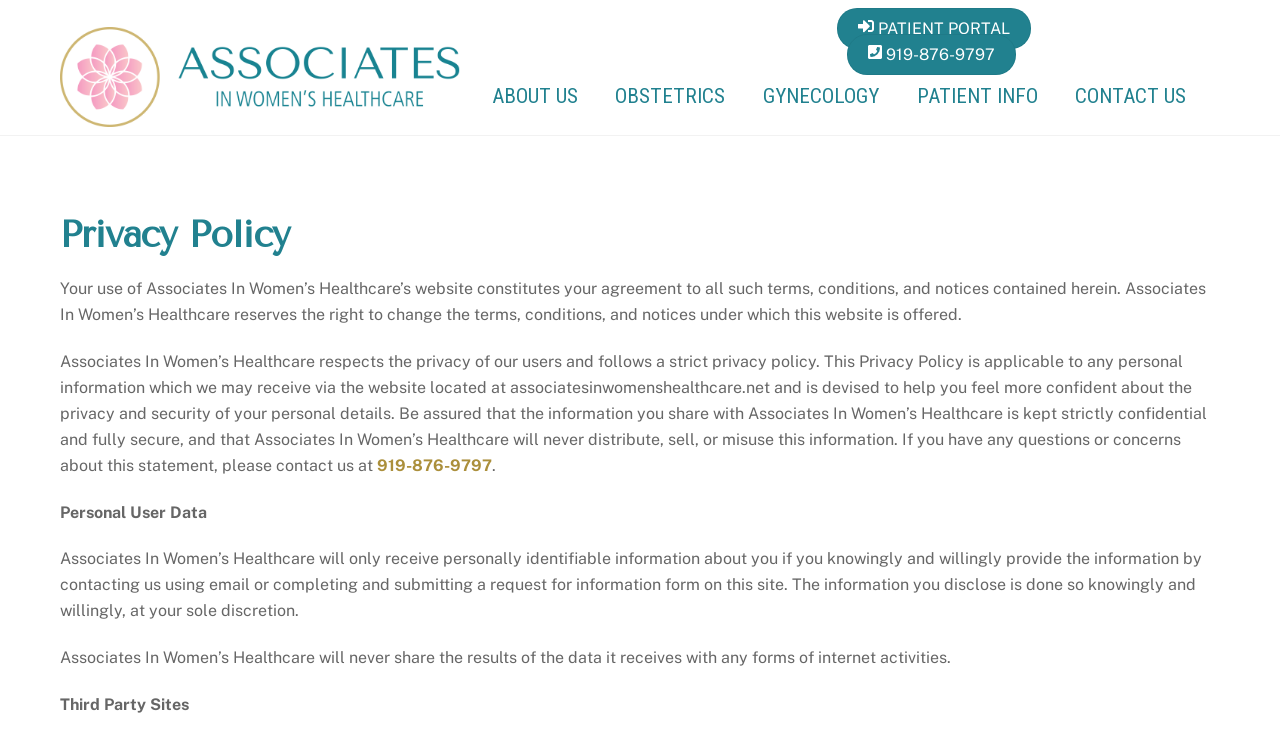

--- FILE ---
content_type: text/html; charset=UTF-8
request_url: https://www.associatesinwomenshealthcare.net/privacy-policy/
body_size: 15727
content:
<!DOCTYPE html>
<html lang="en-US">
<head>
        <meta charset="UTF-8">
        <meta name="viewport" content="width=device-width, initial-scale=1, minimum-scale=1">
        <style id="tb_inline_styles" data-no-optimize="1">.tb_animation_on{overflow-x:hidden}.themify_builder .wow{visibility:hidden;animation-fill-mode:both}[data-tf-animation]{will-change:transform,opacity,visibility}.themify_builder .tf_lax_done{transition-duration:.8s;transition-timing-function:cubic-bezier(.165,.84,.44,1)}[data-sticky-active].tb_sticky_scroll_active{z-index:1}[data-sticky-active].tb_sticky_scroll_active .hide-on-stick{display:none}@media(min-width:1281px){.hide-desktop{width:0!important;height:0!important;padding:0!important;visibility:hidden!important;margin:0!important;display:table-column!important;background:0!important;content-visibility:hidden;overflow:hidden!important}}@media(min-width:769px) and (max-width:1280px){.hide-tablet_landscape{width:0!important;height:0!important;padding:0!important;visibility:hidden!important;margin:0!important;display:table-column!important;background:0!important;content-visibility:hidden;overflow:hidden!important}}@media(min-width:681px) and (max-width:768px){.hide-tablet{width:0!important;height:0!important;padding:0!important;visibility:hidden!important;margin:0!important;display:table-column!important;background:0!important;content-visibility:hidden;overflow:hidden!important}}@media(max-width:680px){.hide-mobile{width:0!important;height:0!important;padding:0!important;visibility:hidden!important;margin:0!important;display:table-column!important;background:0!important;content-visibility:hidden;overflow:hidden!important}}@media(max-width:768px){div.module-gallery-grid{--galn:var(--galt)}}@media(max-width:680px){
                .themify_map.tf_map_loaded{width:100%!important}
                .ui.builder_button,.ui.nav li a{padding:.525em 1.15em}
                .fullheight>.row_inner:not(.tb_col_count_1){min-height:0}
                div.module-gallery-grid{--galn:var(--galm);gap:8px}
            }</style><noscript><style>.themify_builder .wow,.wow .tf_lazy{visibility:visible!important}</style></noscript>            <style id="tf_lazy_style" data-no-optimize="1">
                .tf_svg_lazy{
                    content-visibility:auto;
                    background-size:100% 25%!important;
                    background-repeat:no-repeat!important;
                    background-position:0 0, 0 33.4%,0 66.6%,0 100%!important;
                    transition:filter .3s linear!important;
                    filter:blur(25px)!important;                    transform:translateZ(0)
                }
                .tf_svg_lazy_loaded{
                    filter:blur(0)!important
                }
                [data-lazy]:is(.module,.module_row:not(.tb_first)),.module[data-lazy] .ui,.module_row[data-lazy]:not(.tb_first):is(>.row_inner,.module_column[data-lazy],.module_subrow[data-lazy]){
                    background-image:none!important
                }
            </style>
            <noscript>
                <style>
                    .tf_svg_lazy{
                        display:none!important
                    }
                </style>
            </noscript>
                    <style id="tf_lazy_common" data-no-optimize="1">
                        img{
                max-width:100%;
                height:auto
            }
                                    :where(.tf_in_flx,.tf_flx){display:inline-flex;flex-wrap:wrap;place-items:center}
            .tf_fa,:is(em,i) tf-lottie{display:inline-block;vertical-align:middle}:is(em,i) tf-lottie{width:1.5em;height:1.5em}.tf_fa{width:1em;height:1em;stroke-width:0;stroke:currentColor;overflow:visible;fill:currentColor;pointer-events:none;text-rendering:optimizeSpeed;buffered-rendering:static}#tf_svg symbol{overflow:visible}:where(.tf_lazy){position:relative;visibility:visible;display:block;opacity:.3}.wow .tf_lazy:not(.tf_swiper-slide){visibility:hidden;opacity:1}div.tf_audio_lazy audio{visibility:hidden;height:0;display:inline}.mejs-container{visibility:visible}.tf_iframe_lazy{transition:opacity .3s ease-in-out;min-height:10px}:where(.tf_flx),.tf_swiper-wrapper{display:flex}.tf_swiper-slide{flex-shrink:0;opacity:0;width:100%;height:100%}.tf_swiper-wrapper>br,.tf_lazy.tf_swiper-wrapper .tf_lazy:after,.tf_lazy.tf_swiper-wrapper .tf_lazy:before{display:none}.tf_lazy:after,.tf_lazy:before{content:'';display:inline-block;position:absolute;width:10px!important;height:10px!important;margin:0 3px;top:50%!important;inset-inline:auto 50%!important;border-radius:100%;background-color:currentColor;visibility:visible;animation:tf-hrz-loader infinite .75s cubic-bezier(.2,.68,.18,1.08)}.tf_lazy:after{width:6px!important;height:6px!important;inset-inline:50% auto!important;margin-top:3px;animation-delay:-.4s}@keyframes tf-hrz-loader{0%,100%{transform:scale(1);opacity:1}50%{transform:scale(.1);opacity:.6}}.tf_lazy_lightbox{position:fixed;background:rgba(11,11,11,.8);color:#ccc;top:0;left:0;display:flex;align-items:center;justify-content:center;z-index:999}.tf_lazy_lightbox .tf_lazy:after,.tf_lazy_lightbox .tf_lazy:before{background:#fff}.tf_vd_lazy,tf-lottie{display:flex;flex-wrap:wrap}tf-lottie{aspect-ratio:1.777}.tf_w.tf_vd_lazy video{width:100%;height:auto;position:static;object-fit:cover}
        </style>
        <link type="image/png" href="/wp-content/uploads/2019/11/icon.png" rel="apple-touch-icon" /><link type="image/png" href="/wp-content/uploads/2019/11/icon.png" rel="icon" /><meta name='robots' content='index, follow, max-image-preview:large, max-snippet:-1, max-video-preview:-1' />

	<!-- This site is optimized with the Yoast SEO plugin v26.8 - https://yoast.com/product/yoast-seo-wordpress/ -->
	<title>Privacy Policy - Associates in Women&#039;s Healthcare</title>
<link data-rocket-prefetch href="https://fonts.googleapis.com" rel="dns-prefetch">
<link data-rocket-prefetch href="https://www.google-analytics.com" rel="dns-prefetch">
<link data-rocket-prefetch href="https://www.googletagmanager.com" rel="dns-prefetch">
<link data-rocket-prefetch href="https://use.fontawesome.com" rel="dns-prefetch">
<link data-rocket-prefetch href="https://230972.tctm.co" rel="dns-prefetch">
<link data-rocket-prefetch href="https://acsbapp.com" rel="dns-prefetch">
<link data-rocket-preload as="style" href="https://fonts.googleapis.com/css?family=Roboto%20Condensed%3A400%2C700%7CTenor%20Sans&#038;display=swap" rel="preload">
<link href="https://fonts.googleapis.com/css?family=Roboto%20Condensed%3A400%2C700%7CTenor%20Sans&#038;display=swap" media="print" onload="this.media=&#039;all&#039;" rel="stylesheet">
<noscript data-wpr-hosted-gf-parameters=""><link rel="stylesheet" href="https://fonts.googleapis.com/css?family=Roboto%20Condensed%3A400%2C700%7CTenor%20Sans&#038;display=swap"></noscript><link rel="preload" data-rocket-preload as="image" href="https://www.associatesinwomenshealthcare.net/wp-content/uploads/2020/03/awh-logo-21818f.png" fetchpriority="high">
	<link rel="canonical" href="https://www.associatesinwomenshealthcare.net/privacy-policy/" />
	<meta property="og:locale" content="en_US" />
	<meta property="og:type" content="article" />
	<meta property="og:title" content="Privacy Policy - Associates in Women&#039;s Healthcare" />
	<meta property="og:description" content="Privacy Policy Your use of Associates In Women&#8217;s Healthcare’s website constitutes your agreement to all such terms, conditions, and notices contained herein. Associates In Women&#8217;s Healthcare reserves the right to change the terms, conditions, and notices under which this website is offered. Associates In Women&#8217;s Healthcare respects the privacy of our users and follows a..." />
	<meta property="og:url" content="https://www.associatesinwomenshealthcare.net/privacy-policy/" />
	<meta property="og:site_name" content="Associates in Women&#039;s Healthcare" />
	<meta property="article:modified_time" content="2020-03-17T16:15:45+00:00" />
	<meta name="twitter:card" content="summary_large_image" />
	<meta name="twitter:label1" content="Est. reading time" />
	<meta name="twitter:data1" content="2 minutes" />
	<script type="application/ld+json" class="yoast-schema-graph">{"@context":"https://schema.org","@graph":[{"@type":"WebPage","@id":"https://www.associatesinwomenshealthcare.net/privacy-policy/","url":"https://www.associatesinwomenshealthcare.net/privacy-policy/","name":"Privacy Policy - Associates in Women&#039;s Healthcare","isPartOf":{"@id":"https://www.associatesinwomenshealthcare.net/#website"},"datePublished":"2019-10-29T15:40:35+00:00","dateModified":"2020-03-17T16:15:45+00:00","breadcrumb":{"@id":"https://www.associatesinwomenshealthcare.net/privacy-policy/#breadcrumb"},"inLanguage":"en-US","potentialAction":[{"@type":"ReadAction","target":["https://www.associatesinwomenshealthcare.net/privacy-policy/"]}]},{"@type":"BreadcrumbList","@id":"https://www.associatesinwomenshealthcare.net/privacy-policy/#breadcrumb","itemListElement":[{"@type":"ListItem","position":1,"name":"Home","item":"https://www.associatesinwomenshealthcare.net/"},{"@type":"ListItem","position":2,"name":"Privacy Policy"}]},{"@type":"WebSite","@id":"https://www.associatesinwomenshealthcare.net/#website","url":"https://www.associatesinwomenshealthcare.net/","name":"Associates in Women&#039;s Healthcare","description":"","publisher":{"@id":"https://www.associatesinwomenshealthcare.net/#organization"},"potentialAction":[{"@type":"SearchAction","target":{"@type":"EntryPoint","urlTemplate":"https://www.associatesinwomenshealthcare.net/?s={search_term_string}"},"query-input":{"@type":"PropertyValueSpecification","valueRequired":true,"valueName":"search_term_string"}}],"inLanguage":"en-US"},{"@type":"Organization","@id":"https://www.associatesinwomenshealthcare.net/#organization","name":"Associates In Women's Healthcare","url":"https://www.associatesinwomenshealthcare.net/","logo":{"@type":"ImageObject","inLanguage":"en-US","@id":"https://www.associatesinwomenshealthcare.net/#/schema/logo/image/","url":"https://www.associatesinwomenshealthcare.net/wp-content/uploads/2020/03/awh-logo-21818f.png","contentUrl":"https://www.associatesinwomenshealthcare.net/wp-content/uploads/2020/03/awh-logo-21818f.png","width":530,"height":132,"caption":"Associates In Women's Healthcare"},"image":{"@id":"https://www.associatesinwomenshealthcare.net/#/schema/logo/image/"}}]}</script>
	<!-- / Yoast SEO plugin. -->


<link rel="alternate" type="application/rss+xml" title="Associates in Women&#039;s Healthcare &raquo; Feed" href="https://www.associatesinwomenshealthcare.net/feed/" />
<link rel="alternate" title="oEmbed (JSON)" type="application/json+oembed" href="https://www.associatesinwomenshealthcare.net/wp-json/oembed/1.0/embed?url=https%3A%2F%2Fwww.associatesinwomenshealthcare.net%2Fprivacy-policy%2F" />
<link rel="alternate" title="oEmbed (XML)" type="text/xml+oembed" href="https://www.associatesinwomenshealthcare.net/wp-json/oembed/1.0/embed?url=https%3A%2F%2Fwww.associatesinwomenshealthcare.net%2Fprivacy-policy%2F&#038;format=xml" />
<style id='wp-img-auto-sizes-contain-inline-css'>
img:is([sizes=auto i],[sizes^="auto," i]){contain-intrinsic-size:3000px 1500px}
/*# sourceURL=wp-img-auto-sizes-contain-inline-css */
</style>
<style id='wp-emoji-styles-inline-css'>

	img.wp-smiley, img.emoji {
		display: inline !important;
		border: none !important;
		box-shadow: none !important;
		height: 1em !important;
		width: 1em !important;
		margin: 0 0.07em !important;
		vertical-align: -0.1em !important;
		background: none !important;
		padding: 0 !important;
	}
/*# sourceURL=wp-emoji-styles-inline-css */
</style>
<link data-minify="1" rel="preload" href="https://www.associatesinwomenshealthcare.net/wp-content/cache/min/1/wp-content/plugins/announcer/public/css/style.css?ver=1760050356" as="style"><link data-minify="1" rel='stylesheet' id='announcer-css-css' href='https://www.associatesinwomenshealthcare.net/wp-content/cache/min/1/wp-content/plugins/announcer/public/css/style.css?ver=1760050356' media='all' />
<script src="https://www.associatesinwomenshealthcare.net/wp-includes/js/jquery/jquery.min.js?ver=3.7.1" id="jquery-core-js"></script>
<link rel="EditURI" type="application/rsd+xml" title="RSD" href="https://www.associatesinwomenshealthcare.net/xmlrpc.php?rsd" />
<link rel='shortlink' href='https://www.associatesinwomenshealthcare.net/?p=3' />

	<style>
	@keyframes themifyAnimatedBG{
		0%{background-color:#33baab}100%{background-color:#e33b9e}50%{background-color:#4961d7}33.3%{background-color:#2ea85c}25%{background-color:#2bb8ed}20%{background-color:#dd5135}
	}
	.module_row.animated-bg{
		animation:themifyAnimatedBG 30000ms infinite alternate
	}
	</style>
	<script data-minify="1" src="https://www.associatesinwomenshealthcare.net/wp-content/cache/min/1/ad84689ea0.js?ver=1760050356"></script>


<!-- Global site tag (gtag.js) - Google Analytics -->
<script async src="https://www.googletagmanager.com/gtag/js?id=G-7FBPT9E9LV"></script>
<script>
  window.dataLayer = window.dataLayer || [];
  function gtag(){dataLayer.push(arguments);}
  gtag('js', new Date());

  gtag('config', 'G-7FBPT9E9LV');
</script>

<!-- Global site tag (gtag.js) - Google Analytics -->
<script async src="https://www.googletagmanager.com/gtag/js?id=UA-160913903-1"></script>
<script>
  window.dataLayer = window.dataLayer || [];
  function gtag(){dataLayer.push(arguments);}
  gtag('js', new Date());

  
	gtag('config', 'UA-160913903-1', {'link_attribution': true});
</script>

<script async src="//230972.tctm.co/t.js"></script>

<link rel="prefetch" href="https://www.associatesinwomenshealthcare.net/wp-content/themes/themify-ultra/js/themify-script.js?ver=8.0.8" as="script" fetchpriority="low"><link rel="prefetch" href="https://www.associatesinwomenshealthcare.net/wp-content/themes/themify-ultra/themify/js/modules/themify-sidemenu.js?ver=8.2.0" as="script" fetchpriority="low"><link rel="preload" href="https://www.associatesinwomenshealthcare.net/wp-content/themes/themify-ultra/themify/themify-builder/js/themify-builder-script.js?ver=8.2.0" as="script" fetchpriority="low"><link rel="preload" href="https://www.associatesinwomenshealthcare.net/wp-content/uploads/2020/03/awh-logo-21818f.png" as="image"><link rel="prefetch" href="https://www.associatesinwomenshealthcare.net/wp-content/themes/themify-ultra/themify/themify-builder/js/modules/menu.js?ver=8.2.0" as="script" fetchpriority="low"><style id="tf_gf_fonts_style">@font-face{font-family:'Public Sans';font-style:italic;font-display:swap;src:url(https://fonts.gstatic.com/s/publicsans/v21/ijwTs572Xtc6ZYQws9YVwnNDTJPax9k0.woff2) format('woff2');unicode-range:U+0102-0103,U+0110-0111,U+0128-0129,U+0168-0169,U+01A0-01A1,U+01AF-01B0,U+0300-0301,U+0303-0304,U+0308-0309,U+0323,U+0329,U+1EA0-1EF9,U+20AB;}@font-face{font-family:'Public Sans';font-style:italic;font-display:swap;src:url(https://fonts.gstatic.com/s/publicsans/v21/ijwTs572Xtc6ZYQws9YVwnNDTJLax9k0.woff2) format('woff2');unicode-range:U+0100-02BA,U+02BD-02C5,U+02C7-02CC,U+02CE-02D7,U+02DD-02FF,U+0304,U+0308,U+0329,U+1D00-1DBF,U+1E00-1E9F,U+1EF2-1EFF,U+2020,U+20A0-20AB,U+20AD-20C0,U+2113,U+2C60-2C7F,U+A720-A7FF;}@font-face{font-family:'Public Sans';font-style:italic;font-display:swap;src:url(https://fonts.gstatic.com/s/publicsans/v21/ijwTs572Xtc6ZYQws9YVwnNDTJzaxw.woff2) format('woff2');unicode-range:U+0000-00FF,U+0131,U+0152-0153,U+02BB-02BC,U+02C6,U+02DA,U+02DC,U+0304,U+0308,U+0329,U+2000-206F,U+20AC,U+2122,U+2191,U+2193,U+2212,U+2215,U+FEFF,U+FFFD;}@font-face{font-family:'Public Sans';font-style:italic;font-weight:600;font-display:swap;src:url(https://fonts.gstatic.com/s/publicsans/v21/ijwTs572Xtc6ZYQws9YVwnNDTJPax9k0.woff2) format('woff2');unicode-range:U+0102-0103,U+0110-0111,U+0128-0129,U+0168-0169,U+01A0-01A1,U+01AF-01B0,U+0300-0301,U+0303-0304,U+0308-0309,U+0323,U+0329,U+1EA0-1EF9,U+20AB;}@font-face{font-family:'Public Sans';font-style:italic;font-weight:600;font-display:swap;src:url(https://fonts.gstatic.com/s/publicsans/v21/ijwTs572Xtc6ZYQws9YVwnNDTJLax9k0.woff2) format('woff2');unicode-range:U+0100-02BA,U+02BD-02C5,U+02C7-02CC,U+02CE-02D7,U+02DD-02FF,U+0304,U+0308,U+0329,U+1D00-1DBF,U+1E00-1E9F,U+1EF2-1EFF,U+2020,U+20A0-20AB,U+20AD-20C0,U+2113,U+2C60-2C7F,U+A720-A7FF;}@font-face{font-family:'Public Sans';font-style:italic;font-weight:600;font-display:swap;src:url(https://fonts.gstatic.com/s/publicsans/v21/ijwTs572Xtc6ZYQws9YVwnNDTJzaxw.woff2) format('woff2');unicode-range:U+0000-00FF,U+0131,U+0152-0153,U+02BB-02BC,U+02C6,U+02DA,U+02DC,U+0304,U+0308,U+0329,U+2000-206F,U+20AC,U+2122,U+2191,U+2193,U+2212,U+2215,U+FEFF,U+FFFD;}@font-face{font-family:'Public Sans';font-style:italic;font-weight:700;font-display:swap;src:url(https://fonts.gstatic.com/s/publicsans/v21/ijwTs572Xtc6ZYQws9YVwnNDTJPax9k0.woff2) format('woff2');unicode-range:U+0102-0103,U+0110-0111,U+0128-0129,U+0168-0169,U+01A0-01A1,U+01AF-01B0,U+0300-0301,U+0303-0304,U+0308-0309,U+0323,U+0329,U+1EA0-1EF9,U+20AB;}@font-face{font-family:'Public Sans';font-style:italic;font-weight:700;font-display:swap;src:url(https://fonts.gstatic.com/s/publicsans/v21/ijwTs572Xtc6ZYQws9YVwnNDTJLax9k0.woff2) format('woff2');unicode-range:U+0100-02BA,U+02BD-02C5,U+02C7-02CC,U+02CE-02D7,U+02DD-02FF,U+0304,U+0308,U+0329,U+1D00-1DBF,U+1E00-1E9F,U+1EF2-1EFF,U+2020,U+20A0-20AB,U+20AD-20C0,U+2113,U+2C60-2C7F,U+A720-A7FF;}@font-face{font-family:'Public Sans';font-style:italic;font-weight:700;font-display:swap;src:url(https://fonts.gstatic.com/s/publicsans/v21/ijwTs572Xtc6ZYQws9YVwnNDTJzaxw.woff2) format('woff2');unicode-range:U+0000-00FF,U+0131,U+0152-0153,U+02BB-02BC,U+02C6,U+02DA,U+02DC,U+0304,U+0308,U+0329,U+2000-206F,U+20AC,U+2122,U+2191,U+2193,U+2212,U+2215,U+FEFF,U+FFFD;}@font-face{font-family:'Public Sans';font-display:swap;src:url(https://fonts.gstatic.com/s/publicsans/v21/ijwRs572Xtc6ZYQws9YVwnNJfJ7Cww.woff2) format('woff2');unicode-range:U+0102-0103,U+0110-0111,U+0128-0129,U+0168-0169,U+01A0-01A1,U+01AF-01B0,U+0300-0301,U+0303-0304,U+0308-0309,U+0323,U+0329,U+1EA0-1EF9,U+20AB;}@font-face{font-family:'Public Sans';font-display:swap;src:url(https://fonts.gstatic.com/s/publicsans/v21/ijwRs572Xtc6ZYQws9YVwnNIfJ7Cww.woff2) format('woff2');unicode-range:U+0100-02BA,U+02BD-02C5,U+02C7-02CC,U+02CE-02D7,U+02DD-02FF,U+0304,U+0308,U+0329,U+1D00-1DBF,U+1E00-1E9F,U+1EF2-1EFF,U+2020,U+20A0-20AB,U+20AD-20C0,U+2113,U+2C60-2C7F,U+A720-A7FF;}@font-face{font-family:'Public Sans';font-display:swap;src:url(https://fonts.gstatic.com/s/publicsans/v21/ijwRs572Xtc6ZYQws9YVwnNGfJ4.woff2) format('woff2');unicode-range:U+0000-00FF,U+0131,U+0152-0153,U+02BB-02BC,U+02C6,U+02DA,U+02DC,U+0304,U+0308,U+0329,U+2000-206F,U+20AC,U+2122,U+2191,U+2193,U+2212,U+2215,U+FEFF,U+FFFD;}@font-face{font-family:'Public Sans';font-weight:600;font-display:swap;src:url(https://fonts.gstatic.com/s/publicsans/v21/ijwRs572Xtc6ZYQws9YVwnNJfJ7Cww.woff2) format('woff2');unicode-range:U+0102-0103,U+0110-0111,U+0128-0129,U+0168-0169,U+01A0-01A1,U+01AF-01B0,U+0300-0301,U+0303-0304,U+0308-0309,U+0323,U+0329,U+1EA0-1EF9,U+20AB;}@font-face{font-family:'Public Sans';font-weight:600;font-display:swap;src:url(https://fonts.gstatic.com/s/publicsans/v21/ijwRs572Xtc6ZYQws9YVwnNIfJ7Cww.woff2) format('woff2');unicode-range:U+0100-02BA,U+02BD-02C5,U+02C7-02CC,U+02CE-02D7,U+02DD-02FF,U+0304,U+0308,U+0329,U+1D00-1DBF,U+1E00-1E9F,U+1EF2-1EFF,U+2020,U+20A0-20AB,U+20AD-20C0,U+2113,U+2C60-2C7F,U+A720-A7FF;}@font-face{font-family:'Public Sans';font-weight:600;font-display:swap;src:url(https://fonts.gstatic.com/s/publicsans/v21/ijwRs572Xtc6ZYQws9YVwnNGfJ4.woff2) format('woff2');unicode-range:U+0000-00FF,U+0131,U+0152-0153,U+02BB-02BC,U+02C6,U+02DA,U+02DC,U+0304,U+0308,U+0329,U+2000-206F,U+20AC,U+2122,U+2191,U+2193,U+2212,U+2215,U+FEFF,U+FFFD;}@font-face{font-family:'Public Sans';font-weight:700;font-display:swap;src:url(https://fonts.gstatic.com/s/publicsans/v21/ijwRs572Xtc6ZYQws9YVwnNJfJ7Cww.woff2) format('woff2');unicode-range:U+0102-0103,U+0110-0111,U+0128-0129,U+0168-0169,U+01A0-01A1,U+01AF-01B0,U+0300-0301,U+0303-0304,U+0308-0309,U+0323,U+0329,U+1EA0-1EF9,U+20AB;}@font-face{font-family:'Public Sans';font-weight:700;font-display:swap;src:url(https://fonts.gstatic.com/s/publicsans/v21/ijwRs572Xtc6ZYQws9YVwnNIfJ7Cww.woff2) format('woff2');unicode-range:U+0100-02BA,U+02BD-02C5,U+02C7-02CC,U+02CE-02D7,U+02DD-02FF,U+0304,U+0308,U+0329,U+1D00-1DBF,U+1E00-1E9F,U+1EF2-1EFF,U+2020,U+20A0-20AB,U+20AD-20C0,U+2113,U+2C60-2C7F,U+A720-A7FF;}@font-face{font-family:'Public Sans';font-weight:700;font-display:swap;src:url(https://fonts.gstatic.com/s/publicsans/v21/ijwRs572Xtc6ZYQws9YVwnNGfJ4.woff2) format('woff2');unicode-range:U+0000-00FF,U+0131,U+0152-0153,U+02BB-02BC,U+02C6,U+02DA,U+02DC,U+0304,U+0308,U+0329,U+2000-206F,U+20AC,U+2122,U+2191,U+2193,U+2212,U+2215,U+FEFF,U+FFFD;}</style><link data-minify="1" rel="preload" fetchpriority="high" href="https://www.associatesinwomenshealthcare.net/wp-content/cache/min/1/wp-content/uploads/themify-concate/2856091550/themify-1477349294.css?ver=1766142272" as="style"><link data-minify="1" fetchpriority="high" id="themify_concate-css" rel="stylesheet" href="https://www.associatesinwomenshealthcare.net/wp-content/cache/min/1/wp-content/uploads/themify-concate/2856091550/themify-1477349294.css?ver=1766142272"><link rel="dns-prefetch" href="https://fonts.gstatic.com"><link rel="preconnect" href="https://www.google-analytics.com">		<style id="wp-custom-css">
			footer .footer-text-inner { display: none !important; }		</style>
		<meta name="generator" content="WP Rocket 3.20.3" data-wpr-features="wpr_minify_js wpr_preconnect_external_domains wpr_oci wpr_minify_css wpr_preload_links wpr_desktop" /></head>
<body class="privacy-policy wp-singular page-template-default page page-id-3 wp-theme-themify-ultra wp-child-theme-awhtheme skin-default sidebar-none default_width no-home tb_animation_on ready-view header-horizontal no-fixed-header footer-block tagline-off search-off sidemenu-active">
<a class="screen-reader-text skip-to-content" href="#content">Skip to content</a><script> (function(){ var s = document.createElement('script'); var h = document.querySelector('head') || document.body; s.src = 'https://acsbapp.com/apps/app/dist/js/app.js'; s.async = true; s.onload = function(){ acsbJS.init(); }; h.appendChild(s); })(); </script> <svg id="tf_svg" style="display:none"><defs><symbol id="tf-fas-sign-in-alt" viewBox="0 0 32 32"><path d="M26 28h-5.25q-.75 0-.75-.75v-2.5q0-.75.75-.75H26q.81 0 1.4-.6T28 22V10q0-.81-.6-1.4T26 8h-5.25Q20 8 20 7.25v-2.5q0-.75.75-.75H26q2.5 0 4.25 1.75T32 10v12q0 2.5-1.75 4.25T26 28zm-2.94-12.56q.44.44.44 1.06t-.44 1.06l-10.5 10.5q-.69.7-1.62.32T10 27v-6H1.5q-.63 0-1.06-.44T0 19.5v-6q0-.62.44-1.06T1.5 12H10V6q0-1 .94-1.38t1.62.32z"/></symbol><symbol id="tf-fas-phone-square" viewBox="0 0 28 32"><path d="M25 2q1.25 0 2.13.88T28 5v22q0 1.25-.88 2.13T25 30H3q-1.25 0-2.13-.88T0 27V5q0-1.25.88-2.13T3 2h22zM5.87 26q7.5 0 12.82-5.31T24 7.87q0-.75-.75-.93L19.2 6H19q-.63 0-.88.56l-1.87 4.38q-.06.18-.06.37 0 .44.37.75L18.88 14q-2.2 4.69-6.88 6.87l-1.94-2.3q-.31-.38-.75-.38-.19 0-.37.06l-4.38 1.87Q4 20.37 4 21v.19l.94 4.06q.18.75.93.75z"/></symbol><symbol id="tf-fas-map-marker-alt" viewBox="0 0 24 32"><path d="M10.75 31.38q-1.5-2.2-3.4-4.94t-2.73-3.88-1.87-2.78-1.4-2.34-.76-1.75-.5-1.85T0 12q0-5 3.5-8.5T12 0t8.5 3.5T24 12q0 1.06-.1 1.84t-.5 1.85-.74 1.75-1.41 2.34-1.88 2.78-2.71 3.88-3.41 4.93Q12.81 32 12 32t-1.25-.63zM12 17q2.06 0 3.53-1.47T17 12t-1.47-3.53T12 7 8.47 8.47 7 12t1.47 3.53T12 17z"/></symbol><symbol id="tf-fab-instagram" viewBox="0 0 32 32"><path d="M14 8.81q3 0 5.1 2.1t2.09 5.1-2.1 5.08T14 23.2t-5.1-2.1T6.82 16t2.1-5.1T14 8.82zm0 11.88q1.94 0 3.31-1.38T18.7 16t-1.38-3.31T14 11.3t-3.31 1.38T9.3 16t1.38 3.31T14 20.7zM23.13 8.5q0 .69-.47 1.19t-1.16.5-1.19-.5-.5-1.19.5-1.16 1.19-.46 1.16.46.46 1.16zm4.8 1.75Q28 11.94 28 16t-.06 5.75q-.19 3.81-2.28 5.9t-5.9 2.23Q18.05 30 14 30t-5.75-.13q-3.81-.18-5.87-2.25-.82-.75-1.32-1.75t-.72-1.93-.21-2.2Q0 20.07 0 16t.13-5.81Q.3 6.44 2.38 4.37q2.06-2.12 5.87-2.31Q9.94 2 14 2t5.75.06q3.81.19 5.9 2.28t2.29 5.9zm-3 14q.2-.5.32-1.28t.19-1.88.06-1.78V12.7l-.06-1.78-.19-1.88-.31-1.28q-.75-1.94-2.69-2.69-.5-.18-1.28-.31t-1.88-.19-1.75-.06H10.7l-1.78.06-1.88.19-1.28.31q-1.94.75-2.69 2.7-.18.5-.31 1.27t-.19 1.88-.06 1.75v6l.03 1.53.1 1.6.18 1.34.25 1.12q.82 1.94 2.69 2.69.5.19 1.28.31t1.88.19 1.75.06h6.65l1.78-.06 1.88-.19 1.28-.31q1.94-.81 2.69-2.69z"/></symbol><symbol id="tf-fab-facebook-square" viewBox="0 0 32 32"><path d="M28 5v22q0 1.25-.88 2.13T25 30h-5.31V18.94h3.75l.56-4.25h-4.31v-2.7q0-.68.12-1.08t.63-.7 1.31-.27H24V6.19q-1.31-.2-3.25-.2-2.5 0-3.97 1.48t-1.47 4.1v3.12H11.5v4.25h3.81V30H3q-1.25 0-2.13-.88T0 27V5q0-1.25.87-2.13T3 2h22q1.25 0 2.12.87T28 5z"/></symbol><style id="tf_fonts_style">.tf_fa.tf-fas-phone-square{width:0.875em}.tf_fa.tf-fas-map-marker-alt{width:0.75em}</style></defs></svg><script> </script><div id="pagewrap" class="tf_box hfeed site">

					<div id="headerwrap"  class=' tf_box tf_w'>

			
										                        						
                            <div class="header-icons tf_hide">
                             <a href="https://goo.gl/maps/qYq2aS1AGYEFhC7z9" target="new"><em class="fa fa-map-marker" aria-hidden="true"></em>  <a href="tel:9198769797"><em class="fa fa-phone-square" aria-hidden="true"></em> <a id="menu-icon" class="tf_inline_b tf_text_dec" href="#mobile-menu" aria-label="Menu"><span class="menu-icon-inner tf_inline_b tf_vmiddle tf_overflow"></span><span class="screen-reader-text">Menu</span></a>
				    
                            </div>
                        
			<header id="header" class="tf_box pagewidth clearfix" itemscope="itemscope" itemtype="https://schema.org/WPHeader">

	            <!-- hook content: themify_header_start --><div class="tb_layout_part_wrap tf_w">
<!--themify_builder_content-->
    <div  class="themify_builder_content themify_builder_content-150 themify_builder not_editable_builder" data-postid="150">
                        <div  data-lazy="1" class="module_row themify_builder_row auxnav tb_tvvi387 tb_first tf_w">
                        <div class="row_inner col_align_top tb_col_count_2 tf_box tf_rel">
                        <div  data-lazy="1" class="module_column tb-column col2-1 tb_u1r0388 first">
                            </div>
                    <div  data-lazy="1" class="module_column tb-column col2-1 tb_w94c388 last">
                    <!-- module buttons -->
<div  class="module module-buttons tb_u1xm724 buttons-horizontal solid  circle" data-lazy="1">
        <div class="module-buttons-item tf_in_flx">
                        <a href="https://7773-2.portal.athenahealth.com/" class="ui builder_button tf_in_flx light-green" target="_blank" rel="noopener">
                                    <em><svg  class="tf_fa tf-fas-sign-in-alt" aria-hidden="true"><use href="#tf-fas-sign-in-alt"></use></svg></em>                                        PATIENT PORTAL                                        </a>
                </div>
                    <div class="module-buttons-item tf_in_flx">
                        <a href="tel:9198769797" class="ui builder_button tf_in_flx light-green" >
                                    <em><svg  class="tf_fa tf-fas-phone-square" aria-hidden="true"><use href="#tf-fas-phone-square"></use></svg></em>                                        919-876-9797                                        </a>
                </div>
            </div>
<!-- /module buttons -->
        </div>
                        </div>
        </div>
            </div>
<!--/themify_builder_content-->
</div>
<!-- /hook content: themify_header_start -->
	            <div class="header-bar tf_box">
				    <div id="site-logo"><a href="https://www.associatesinwomenshealthcare.net" title="Associates in Women&#039;s Healthcare"><img  src="https://www.associatesinwomenshealthcare.net/wp-content/uploads/2020/03/awh-logo-21818f.png" alt="Associates in Women&#039;s Healthcare" class="site-logo-image" width="400" data-tf-not-load="1" fetchpriority="high"></a></div>				</div>
				<!-- /.header-bar -->

									<div id="mobile-menu" class="sidemenu sidemenu-off tf_scrollbar">
												
						<div class="navbar-wrapper clearfix">
                            																						<div class="social-widget tf_inline_b tf_vmiddle">
																	    								</div>
								<!-- /.social-widget -->
							
							
							<nav id="main-nav-wrap" itemscope="itemscope" itemtype="https://schema.org/SiteNavigationElement">
								<ul id="main-nav" class="main-nav tf_clearfix tf_box"><li  id="menu-item-647" class="menu-item-page-77 menu-item menu-item-type-post_type menu-item-object-page menu-item-has-children has-sub-menu menu-item-647" aria-haspopup="true"><a  href="https://www.associatesinwomenshealthcare.net/our-practice/">About Us<span class="child-arrow"></span></a> <ul class="sub-menu"><li  id="menu-item-131" class="menu-item-page-77 menu-item menu-item-type-post_type menu-item-object-page menu-item-131 menu-page-77-parent-647"><a  href="https://www.associatesinwomenshealthcare.net/our-practice/">Our Practice</a> </li>
<li  id="menu-item-2078" class="menu-item-page-2072 menu-item menu-item-type-post_type menu-item-object-page menu-item-2078 menu-page-2072-parent-647"><a  href="https://www.associatesinwomenshealthcare.net/kirsten-beeson-md/">Kirsten Beeson, MD</a> </li>
<li  id="menu-item-125" class="menu-item-page-79 menu-item menu-item-type-post_type menu-item-object-page menu-item-125 menu-page-79-parent-647"><a  href="https://www.associatesinwomenshealthcare.net/dr-cynamon-chawla/">Cynamon Chawla, MD</a> </li>
<li  id="menu-item-127" class="menu-item-page-86 menu-item menu-item-type-post_type menu-item-object-page menu-item-127 menu-page-86-parent-647"><a  href="https://www.associatesinwomenshealthcare.net/dr-kimberly-mcgill/">Kimberly McGill, MD</a> </li>
<li  id="menu-item-129" class="menu-item-page-90 menu-item menu-item-type-post_type menu-item-object-page menu-item-129 menu-page-90-parent-647"><a  href="https://www.associatesinwomenshealthcare.net/dr-mary-frances-moody/">Mary Frances Moody, MD</a> </li>
<li  id="menu-item-126" class="menu-item-page-92 menu-item menu-item-type-post_type menu-item-object-page menu-item-126 menu-page-92-parent-647"><a  href="https://www.associatesinwomenshealthcare.net/dr-jessica-son/">Jessica Son, MD</a> </li>
<li  id="menu-item-1943" class="menu-item-page-1936 menu-item menu-item-type-post_type menu-item-object-page menu-item-1943 menu-page-1936-parent-647"><a  href="https://www.associatesinwomenshealthcare.net/dr-nan-wang/">Nan Wang, MD</a> </li>
<li  id="menu-item-2576" class="menu-item-page-2541 menu-item menu-item-type-post_type menu-item-object-page menu-item-2576 menu-page-2541-parent-647"><a  href="https://www.associatesinwomenshealthcare.net/kelsey-applegath-md/">Kelsey Applegath, MD</a> </li>
<li  id="menu-item-123" class="menu-item-page-94 menu-item menu-item-type-post_type menu-item-object-page menu-item-123 menu-page-94-parent-647"><a  href="https://www.associatesinwomenshealthcare.net/advanced-care-team/">Advanced Care Team</a> </li>
<li  id="menu-item-1542" class="menu-item-page-1539 menu-item menu-item-type-post_type menu-item-object-page menu-item-1542 menu-page-1539-parent-647"><a  href="https://www.associatesinwomenshealthcare.net/about-us/ratings/">Our Reviews</a> </li>
</ul></li>
<li  id="menu-item-138" class="menu-item-page-102 menu-item menu-item-type-post_type menu-item-object-page menu-item-has-children has-sub-menu menu-item-138" aria-haspopup="true"><a  href="https://www.associatesinwomenshealthcare.net/obstetrics/">Obstetrics<span class="child-arrow"></span></a> <ul class="sub-menu"><li  id="menu-item-600" class="menu-item-page-102 menu-item menu-item-type-post_type menu-item-object-page menu-item-600 menu-page-102-parent-138"><a  href="https://www.associatesinwomenshealthcare.net/obstetrics/">OB</a> </li>
<li  id="menu-item-599" class="menu-item-page-571 menu-item menu-item-type-post_type menu-item-object-page menu-item-599 menu-page-571-parent-138"><a  href="https://www.associatesinwomenshealthcare.net/obstetrics/pregnancy-planning/">Pregnancy Planning</a> </li>
<li  id="menu-item-598" class="menu-item-page-573 menu-item menu-item-type-post_type menu-item-object-page menu-item-598 menu-page-573-parent-138"><a  href="https://www.associatesinwomenshealthcare.net/obstetrics/during-pregnancy/">During Pregnancy</a> </li>
<li  id="menu-item-597" class="menu-item-page-575 menu-item menu-item-type-post_type menu-item-object-page menu-item-597 menu-page-575-parent-138"><a  href="https://www.associatesinwomenshealthcare.net/obstetrics/postpartum/">Postpartum</a> </li>
<li  id="menu-item-1029" class="menu-item-page-100 menu-item menu-item-type-post_type menu-item-object-page menu-item-1029 menu-page-100-parent-138"><a  href="https://www.associatesinwomenshealthcare.net/gynecology/ultrasound/">3D/4D Ultrasound</a> </li>
<li  id="menu-item-596" class="menu-item-page-577 menu-item menu-item-type-post_type menu-item-object-page menu-item-596 menu-page-577-parent-138"><a  href="https://www.associatesinwomenshealthcare.net/obstetrics/pregnancy-faqs/">Pregnancy FAQs</a> </li>
</ul></li>
<li  id="menu-item-133" class="menu-item-page-96 menu-item menu-item-type-post_type menu-item-object-page menu-item-has-children has-sub-menu menu-item-133" aria-haspopup="true"><a  href="https://www.associatesinwomenshealthcare.net/gynecology/">Gynecology<span class="child-arrow"></span></a> <ul class="sub-menu"><li  id="menu-item-588" class="menu-item-page-580 menu-item menu-item-type-post_type menu-item-object-page menu-item-588 menu-page-580-parent-133"><a  href="https://www.associatesinwomenshealthcare.net/gynecology/wellness-contraceptive-management/">Wellness &#038; Contraceptive Management</a> </li>
<li  id="menu-item-595" class="menu-item-page-96 menu-item menu-item-type-post_type menu-item-object-page menu-item-595 menu-page-96-parent-133"><a  href="https://www.associatesinwomenshealthcare.net/gynecology/">GYN</a> </li>
<li  id="menu-item-139" class="menu-item-page-104 menu-item menu-item-type-post_type menu-item-object-page menu-item-139 menu-page-104-parent-133"><a  href="https://www.associatesinwomenshealthcare.net/gynecology/procedures-surgery/">Procedures &#038; Surgery</a> </li>
<li  id="menu-item-135" class="menu-item-page-98 menu-item menu-item-type-post_type menu-item-object-page menu-item-135 menu-page-98-parent-133"><a  href="https://www.associatesinwomenshealthcare.net/gynecology/3d-mammography/">3D Mammography</a> </li>
<li  id="menu-item-137" class="menu-item-page-100 menu-item menu-item-type-post_type menu-item-object-page menu-item-137 menu-page-100-parent-133"><a  href="https://www.associatesinwomenshealthcare.net/gynecology/ultrasound/">3D/4D Ultrasound</a> </li>
</ul></li>
<li  id="menu-item-752" class="menu-item-page-585 menu-item menu-item-type-post_type menu-item-object-page menu-item-has-children has-sub-menu menu-item-752" aria-haspopup="true"><a  href="https://www.associatesinwomenshealthcare.net/patient-information/">Patient Info<span class="child-arrow"></span></a> <ul class="sub-menu"><li  id="menu-item-589" class="menu-item-page-585 menu-item menu-item-type-post_type menu-item-object-page menu-item-589 menu-page-585-parent-752"><a  href="https://www.associatesinwomenshealthcare.net/patient-information/">Patient Information</a> </li>
<li  id="menu-item-145" class="menu-item-page-108 menu-item menu-item-type-post_type menu-item-object-page menu-item-145 menu-page-108-parent-752"><a  href="https://www.associatesinwomenshealthcare.net/for-new-patients/">For New Patients</a> </li>
<li  id="menu-item-144" class="menu-item-page-112 menu-item menu-item-type-post_type menu-item-object-page menu-item-144 menu-page-112-parent-752"><a  href="https://www.associatesinwomenshealthcare.net/patient-information/faq/">FAQ</a> </li>
<li  id="menu-item-143" class="menu-item-page-116 menu-item menu-item-type-post_type menu-item-object-page menu-item-143 menu-page-116-parent-752"><a  href="https://www.associatesinwomenshealthcare.net/blog/">Blog</a> </li>
<li  id="menu-item-798" class="menu-item-custom-798 menu-item menu-item-type-custom menu-item-object-custom menu-item-798 menu-custom-798-parent-752"><a  target="_blank" rel="noopener" href="/wp-content/uploads/2024/02/Notice-of-Privacy-Practices-Document-CCOM-019.01a02-.pdf">Patient Privacy</a> </li>
</ul></li>
<li  id="menu-item-149" class="menu-item-page-120 menu-item menu-item-type-post_type menu-item-object-page menu-item-149"><a  href="https://www.associatesinwomenshealthcare.net/contact-us/">Contact Us</a> </li>
</ul>							</nav>
							<!-- /#main-nav-wrap -->
                                                    </div>
						
							<a id="menu-icon-close" aria-label="Close menu" class="tf_close tf_hide" href="#"><span class="screen-reader-text">Close Menu</span></a>

																	</div><!-- #mobile-menu -->
                     					<!-- /#mobile-menu -->
				
				
				
			</header>
			<!-- /#header -->
				        
		</div>
		<!-- /#headerwrap -->
	
	<div id="body" class="tf_box tf_clear tf_mw clearfix">
		
	<!-- layout-container -->
<div id="layout" class="pagewidth tf_box tf_clearfix">
        <!-- content -->
    <main id="content" class="tf_box tf_clearfix">
	                <div id="page-3" class="type-page">
                            <div class="page-content entry-content">
            <!--themify_builder_content-->
<div id="themify_builder_content-3" data-postid="3" class="themify_builder_content themify_builder_content-3 themify_builder tf_clear">
                    <div  data-lazy="1" class="module_row themify_builder_row tb_6kn9241 tf_w">
                        <div class="row_inner col_align_top tb_col_count_1 tf_box tf_rel">
                        <div  data-lazy="1" class="module_column tb-column col-full tb_ve4p242 first">
                    <!-- module text -->
<div  class="module module-text tb_wrl3242   " data-lazy="1">
        <div  class="tb_text_wrap">
        <h2>Privacy Policy</h2>
<p>Your use of Associates In Women&#8217;s Healthcare’s website constitutes your agreement to all such terms, conditions, and notices contained herein. Associates In Women&#8217;s Healthcare reserves the right to change the terms, conditions, and notices under which this website is offered.</p>
<p>Associates In Women&#8217;s Healthcare respects the privacy of our users and follows a strict privacy policy. This Privacy Policy is applicable to any personal information which we may receive via the website located at associatesinwomenshealthcare.net and is devised to help you feel more confident about the privacy and security of your personal details. Be assured that the information you share with Associates In Women&#8217;s Healthcare is kept strictly confidential and fully secure, and that Associates In Women&#8217;s Healthcare will never distribute, sell, or misuse this information. If you have any questions or concerns about this statement, please contact us at <a href="tel:919-876-9797">919-876-9797</a>.</p>
<p><strong>Personal User Data</strong></p>
<p>Associates In Women&#8217;s Healthcare will only receive personally identifiable information about you if you knowingly and willingly provide the information by contacting us using email or completing and submitting a request for information form on this site. The information you disclose is done so knowingly and willingly, at your sole discretion.</p>
<p>Associates In Women&#8217;s Healthcare will never share the results of the data it receives with any forms of internet activities.</p>
<p><strong>Third Party Sites</strong></p>
<p>associatesinwomenshealthcare.net links to other sites in order to provide you with additional useful information and services. Third party Internet sites and services accessible through Associates In Women&#8217;s Healthcare have separate privacy and data collection practices, independent of us. Associates In Women&#8217;s Healthcare has no responsibility or liability for these independent policies or actions. Please be careful and responsible whenever you’re online. We encourage you to look for and review the privacy policies of any third-party site you visit.</p>
<p><strong>Advertising Policy</strong></p>
<p>This website uses 3rd party advertising platforms like Google Ads, Facebook and Google Ads Remarketing service to advertise on third party websites (including but not limited to Google, YouTube and Search Network Partners) to visitors who have viewed our website. This could be in the form of an advertisement on the Google search results page, or a site in the Google Display Network.</p>
<p>Third-party vendors, including Google and Facebook, use cookies to serve ads based on the history of visitors to our website. Visitor information collected is not personally identifiable and will be used in accordance with our own privacy policy and Google’s privacy policy.</p>
<p>You can set preferences for how Google advertises to you using the Google Ad Preferences page.</p>
<p><strong>User Consent</strong></p>
<p>By using our website, you consent to the collection and uses of the information detailed herein.</p>
<p>Any changes in our Privacy Policy will appear on this page.</p>
<p>If you have any questions about this privacy statement, the practices of this site, or your dealings with this website, you can contact us at <a href="tel:919-876-9797">919-876-9797</a>.</p>    </div>
</div>
<!-- /module text -->        </div>
                        </div>
        </div>
        </div>
<!--/themify_builder_content-->            <!-- /comments -->
        </div>
        <!-- /.post-content -->
                        </div>
                <!-- /.type-page -->
                    </main>
    <!-- /content -->
    </div>
<!-- /layout-container -->
    </div><!-- /body -->
<div id="footerwrap" class="tf_box tf_clear tf_scrollbar ">
		<!-- hook content: themify_footer_before --><div class="tb_layout_part_wrap tf_w">
<!--themify_builder_content-->
    <div  class="themify_builder_content themify_builder_content-164 themify_builder not_editable_builder" data-postid="164">
                        <div  data-lazy="1" class="module_row themify_builder_row theankle tb_ndmh302 tf_w">
                        <div class="row_inner col_align_top tb_col_count_1 tf_box tf_rel">
                        <div  data-lazy="1" class="module_column tb-column col-full tb_5buk303 first">
                            <div  data-lazy="1" class="module_subrow themify_builder_sub_row tf_w col_align_top tb_col_count_1 tb_xzup403">
                <div  data-lazy="1" class="module_column sub_column col-full tb_f4jt404 first">
                    <!-- module menu -->
<div  class="module module-menu tb_9ii9171 footernav hide-mobile mobile-menu-slide" data-menu-style="mobile-menu-slide" data-menu-breakpoint="0" data-element-id="tb_9ii9171" data-lazy="1">
        
    <div class="module-menu-container"><ul id="menu-footer-nav" class="ui tf_clearfix nav tf_rel tf_scrollbar fullwidth tb_default_color"><li id="menu-item-170" class="menu-item-custom-170 menu-item menu-item-type-custom menu-item-object-custom menu-item-170"><a target="_blank" href="https://7773-2.portal.athenahealth.com/">Patient Portal</a></li>
<li id="menu-item-171" class="menu-item-custom-171 menu-item menu-item-type-custom menu-item-object-custom menu-item-171"><a target="_blank" href="https://7773-2.portal.athenahealth.com/">Make a Payment</a></li>
<li id="menu-item-172" class="menu-item-page-108 menu-item menu-item-type-post_type menu-item-object-page menu-item-172"><a href="https://www.associatesinwomenshealthcare.net/for-new-patients/">For New Patients</a></li>
<li id="menu-item-174" class="menu-item-page-116 menu-item menu-item-type-post_type menu-item-object-page menu-item-174"><a href="https://www.associatesinwomenshealthcare.net/blog/">Blog</a></li>
<li id="menu-item-890" class="menu-item-custom-890 menu-item menu-item-type-custom menu-item-object-custom menu-item-890"><a href="/wp-content/uploads/2024/02/Notice-of-Privacy-Practices-Document-CCOM-019.01a02-.pdf">Patient Privacy</a></li>
<li id="menu-item-176" class="menu-item-page-112 menu-item menu-item-type-post_type menu-item-object-page menu-item-176"><a href="https://www.associatesinwomenshealthcare.net/patient-information/faq/">FAQ</a></li>
</ul></div>        <style>
            .mobile-menu-module[data-module="tb_9ii9171"]{
                right:-300px            }
        </style>
    </div>
<!-- /module menu -->
<!-- module menu -->
<div  class="module module-menu tb_bnpz807 footernav hide-desktop hide-tablet hide-tablet_landscape mobile-menu-slide" data-menu-style="mobile-menu-slide" data-menu-breakpoint="0" data-element-id="tb_bnpz807" data-lazy="1">
        
    <div class="module-menu-container"><ul id="menu-footer-nav-1" class="ui tf_clearfix nav tf_rel tf_scrollbar vertical tb_default_color"><li class="menu-item-custom-170 menu-item menu-item-type-custom menu-item-object-custom menu-item-170"><a target="_blank" href="https://7773-2.portal.athenahealth.com/">Patient Portal</a></li>
<li class="menu-item-custom-171 menu-item menu-item-type-custom menu-item-object-custom menu-item-171"><a target="_blank" href="https://7773-2.portal.athenahealth.com/">Make a Payment</a></li>
<li class="menu-item-page-108 menu-item menu-item-type-post_type menu-item-object-page menu-item-172"><a href="https://www.associatesinwomenshealthcare.net/for-new-patients/">For New Patients</a></li>
<li class="menu-item-page-116 menu-item menu-item-type-post_type menu-item-object-page menu-item-174"><a href="https://www.associatesinwomenshealthcare.net/blog/">Blog</a></li>
<li class="menu-item-custom-890 menu-item menu-item-type-custom menu-item-object-custom menu-item-890"><a href="/wp-content/uploads/2024/02/Notice-of-Privacy-Practices-Document-CCOM-019.01a02-.pdf">Patient Privacy</a></li>
<li class="menu-item-page-112 menu-item menu-item-type-post_type menu-item-object-page menu-item-176"><a href="https://www.associatesinwomenshealthcare.net/patient-information/faq/">FAQ</a></li>
</ul></div>        <style>
            .mobile-menu-module[data-module="tb_bnpz807"]{
                right:-300px            }
        </style>
    </div>
<!-- /module menu -->
        </div>
                    </div>
                </div>
                        </div>
        </div>
                        <div  data-lazy="1" class="module_row themify_builder_row theankle tb_chxd282 tf_w">
                        <div class="row_inner col_align_top tb_col_count_2 tf_box tf_rel">
                        <div  data-lazy="1" class="module_column tb-column tb_ozj7283 first">
                    <!-- module text -->
<div  class="module module-text tb_ihe9152   " data-lazy="1">
        <div  class="tb_text_wrap">
        <p><img data-tf-not-load="1" decoding="async" class="alignnone wp-image-182" src="/wp-content/uploads/2019/11/logo-invert.png" alt="" width="396" height="99" srcset="https://www.associatesinwomenshealthcare.net/wp-content/uploads/2019/11/logo-invert.png 532w, https://www.associatesinwomenshealthcare.net/wp-content/uploads/2019/11/logo-invert-300x75.png 300w" sizes="(max-width: 396px) 100vw, 396px" /></p>
    </div>
</div>
<!-- /module text -->        <div  data-lazy="1" class="module_subrow themify_builder_sub_row tf_w col_align_top tb_col_count_2 tb_o3mr244">
                <div  data-lazy="1" class="module_column sub_column tb_smis245 first">
                    <!-- module text -->
<div  class="module module-text tb_sqg8178   " data-lazy="1">
        <div  class="tb_text_wrap">
        <p><a href="https://goo.gl/maps/1rdwkgj11R9UjozL6" target="_blank" rel="noopener">901 Ridgefield Dr,<br />Raleigh, NC 27609</a></p>    </div>
</div>
<!-- /module text -->        </div>
                    <div  data-lazy="1" class="module_column sub_column tb_fato245 last">
                    <!-- module text -->
<div  class="module module-text tb_4ktr364   " data-lazy="1">
        <div  class="tb_text_wrap">
        <p>Phone: <a href="tel:9198769797">919-876-9797</a><br />Fax: 919-790-1254</p>    </div>
</div>
<!-- /module text -->        </div>
                    </div>
                <div  data-lazy="1" class="module_subrow themify_builder_sub_row tf_w col_align_top tb_col_count_1 tb_x7xb185">
                <div  data-lazy="1" class="module_column sub_column col-full tb_aubz185 first">
                    <!-- module buttons -->
<div  class="module module-buttons tb_rqeo604 buttons-horizontal solid  large circle" data-lazy="1">
        <div class="module-buttons-item tf_in_flx">
                        <a href="https://goo.gl/maps/1rdwkgj11R9UjozL6" class="ui builder_button tf_in_flx light-green" target="_blank" rel="noopener">
                                    <em><svg  class="tf_fa tf-fas-map-marker-alt" aria-hidden="true"><use href="#tf-fas-map-marker-alt"></use></svg></em>                                        MAP &amp; DIRECTIONS                                        </a>
                </div>
            </div>
<!-- /module buttons -->
        </div>
                    </div>
                </div>
                    <div  data-lazy="1" class="module_column tb-column tb_wh09283 last">
                    <!-- module plain text -->
<div  class="module module-plain-text tb_rwck691 " data-lazy="1" id="btn-request-an-appointment-footer">
        <div class="tb_text_wrap">
    <a href="https://7773-2.portal.athenahealth.com/" target="new" class="btn btn-5">REQUEST AN APPOINTMENT</a>    </div>
</div>
<!-- /module plain text --><!-- module text -->
<div  class="module module-text tb_2b7x699   " data-lazy="1">
        <div  class="tb_text_wrap">
        <p><strong>Hours of operation</strong><br />
Monday-Thursday: 8:00am-4:30pm<br />
Friday: 8:00am-1:30pm<br />
Emergency After Hours Contact: <a href="tel:9198769797">919-876-9797</a></p>
    </div>
</div>
<!-- /module text --><!-- module icon -->
<div  class="module module-icon tb_a3fr688  xlarge  icon_horizontal tf_textc" data-lazy="1">
			<div class="module-icon-item">
							<a href="https://www.instagram.com/awhraleigh/" rel="noopener" target="_blank">
																	<em class="tf_boxblue"
																	><svg  class="tf_fa tf-fab-instagram" aria-hidden="true"><use href="#tf-fab-instagram"></use></svg></em>
																</a>
					</div>
			<div class="module-icon-item">
							<a href="https://www.facebook.com/AWHraleigh/" rel="noopener" target="_blank">
																	<em class="tf_box"
																	><svg  class="tf_fa tf-fab-facebook-square" aria-hidden="true"><use href="#tf-fab-facebook-square"></use></svg></em>
																</a>
					</div>
	</div>
<!-- /module icon -->
        </div>
                        </div>
        </div>
                        <div  data-lazy="1" class="module_row themify_builder_row theankle tb_mgsw454 tf_w">
                        <div class="row_inner col_align_top tb_col_count_1 tf_box tf_rel">
                        <div  data-lazy="1" class="module_column tb-column col-full tb_4502455 first">
                    <!-- module text -->
<div  class="module module-text tb_1u76715   " data-lazy="1">
        <div  class="tb_text_wrap">
        <p>The content of this website is for informational purposes only. It is not intended for use as diagnosis or treatment of a health problem, and should not be used as a substitute for a visit with a health care professional. If you have questions or concerns regarding a health or medical condition, please contact your physician. If you need emergency care, call 911.</p>    </div>
</div>
<!-- /module text --><!-- module copyright -->
<div  class="module module-copyright tb_kl2j453 " data-lazy="1">
    
    <div class="tb_copyright">
        © <a href="https://www.associatesinwomenshealthcare.net">Associates in Women&#039;s Healthcare</a> 2026    </div>

</div><!-- /module copyright --><!-- module text -->
<div  class="module module-text tb_p5x1209   " data-lazy="1">
        <div  class="tb_text_wrap">
        <p><a href="/privacy-policy">Privacy</a></p>
    </div>
</div>
<!-- /module text -->        </div>
                        </div>
        </div>
            </div>
<!--/themify_builder_content-->
</div>
<!-- /hook content: themify_footer_before -->		<footer id="footer" class="tf_box pagewidth tf_scrollbar tf_rel tf_clearfix" itemscope="itemscope" itemtype="https://schema.org/WPFooter">
			
			<div class="main-col first tf_clearfix">
				<div class="footer-left-wrap first">
																	<div class="footer-logo-wrapper tf_clearfix">
							<div id="footer-logo"><a href="https://www.associatesinwomenshealthcare.net" title="Associates in Women&#039;s Healthcare"><span>Associates in Women's Healthcare</span></a></div>							<!-- /footer-logo -->
						</div>
					
									</div>

				<div class="footer-right-wrap">
																	<div class="footer-nav-wrap">
													</div>
						<!-- /.footer-nav-wrap -->
					
											<div class="footer-text tf_clear tf_clearfix">
							<div class="footer-text-inner">
								<div class="one">&copy; <a href="https://www.associatesinwomenshealthcare.net">Associates in Women&#039;s Healthcare</a> 2026</div>							</div>
						</div>
						<!-- /.footer-text -->
									</div>
			</div>

												<div class="section-col tf_clearfix">
						<div class="footer-widgets-wrap">
														<!-- /footer-widgets -->
						</div>
					</div>
							
					</footer><!-- /#footer -->
				
	</div><!-- /#footerwrap -->
</div><!-- /#pagewrap -->
<!-- wp_footer -->
<script type="speculationrules">
{"prefetch":[{"source":"document","where":{"and":[{"href_matches":"/*"},{"not":{"href_matches":["/wp-*.php","/wp-admin/*","/wp-content/uploads/*","/wp-content/*","/wp-content/plugins/*","/wp-content/themes/awhtheme/*","/wp-content/themes/themify-ultra/*","/*\\?(.+)"]}},{"not":{"selector_matches":"a[rel~=\"nofollow\"]"}},{"not":{"selector_matches":".no-prefetch, .no-prefetch a"}}]},"eagerness":"conservative"}]}
</script>
            <!--googleoff:all-->
            <!--noindex-->
            <!--noptimize-->
            <script id="tf_vars" data-no-optimize="1" data-noptimize="1" data-no-minify="1" data-cfasync="false" defer="defer" src="[data-uri]"></script>
            <!--/noptimize-->
            <!--/noindex-->
            <!--googleon:all-->
            <script defer="defer" data-v="8.2.0" data-pl-href="https://www.associatesinwomenshealthcare.net/wp-content/plugins/fake.css" data-no-optimize="1" data-noptimize="1" src="https://www.associatesinwomenshealthcare.net/wp-content/themes/themify-ultra/themify/js/main.js?ver=8.2.0" id="themify-main-script-js"></script>
<script id="afl-wc-utm-public-js-extra">
var afl_wc_utm_public = {"ajax_url":"https://www.associatesinwomenshealthcare.net/wp-admin/admin-ajax.php","action":"afl_wc_utm_view","nonce":"","cookie_prefix":"afl_wc_utm_","cookie_expiry":{"days":90},"cookie_renewal":"force","cookie_consent_category":"statistics","domain_info":{"domain":"www.associatesinwomenshealthcare.net","path":"/","mode":1},"last_touch_window":"1800","wp_consent_api_enabled":"","user_has_active_attribution":"0","attr_first_non_utm":"0","js_autorun":"1","consent_addon":"wp-consent-api","active_attribution":"1","js_merge_tag":"0","gtm_push":"0","cookie_force_reset_ts":"0","click_identifiers":["gclid","fbclid","msclkid"],"extra_params":[]};
//# sourceURL=afl-wc-utm-public-js-extra
</script>
<script src="https://www.associatesinwomenshealthcare.net/wp-content/plugins/afl-wc-utm/public/js/afl-wc-utm-public.min.js?ver=2.28.3" id="afl-wc-utm-public-js"></script>
<script id="rocket-browser-checker-js-after">
"use strict";var _createClass=function(){function defineProperties(target,props){for(var i=0;i<props.length;i++){var descriptor=props[i];descriptor.enumerable=descriptor.enumerable||!1,descriptor.configurable=!0,"value"in descriptor&&(descriptor.writable=!0),Object.defineProperty(target,descriptor.key,descriptor)}}return function(Constructor,protoProps,staticProps){return protoProps&&defineProperties(Constructor.prototype,protoProps),staticProps&&defineProperties(Constructor,staticProps),Constructor}}();function _classCallCheck(instance,Constructor){if(!(instance instanceof Constructor))throw new TypeError("Cannot call a class as a function")}var RocketBrowserCompatibilityChecker=function(){function RocketBrowserCompatibilityChecker(options){_classCallCheck(this,RocketBrowserCompatibilityChecker),this.passiveSupported=!1,this._checkPassiveOption(this),this.options=!!this.passiveSupported&&options}return _createClass(RocketBrowserCompatibilityChecker,[{key:"_checkPassiveOption",value:function(self){try{var options={get passive(){return!(self.passiveSupported=!0)}};window.addEventListener("test",null,options),window.removeEventListener("test",null,options)}catch(err){self.passiveSupported=!1}}},{key:"initRequestIdleCallback",value:function(){!1 in window&&(window.requestIdleCallback=function(cb){var start=Date.now();return setTimeout(function(){cb({didTimeout:!1,timeRemaining:function(){return Math.max(0,50-(Date.now()-start))}})},1)}),!1 in window&&(window.cancelIdleCallback=function(id){return clearTimeout(id)})}},{key:"isDataSaverModeOn",value:function(){return"connection"in navigator&&!0===navigator.connection.saveData}},{key:"supportsLinkPrefetch",value:function(){var elem=document.createElement("link");return elem.relList&&elem.relList.supports&&elem.relList.supports("prefetch")&&window.IntersectionObserver&&"isIntersecting"in IntersectionObserverEntry.prototype}},{key:"isSlowConnection",value:function(){return"connection"in navigator&&"effectiveType"in navigator.connection&&("2g"===navigator.connection.effectiveType||"slow-2g"===navigator.connection.effectiveType)}}]),RocketBrowserCompatibilityChecker}();
//# sourceURL=rocket-browser-checker-js-after
</script>
<script id="rocket-preload-links-js-extra">
var RocketPreloadLinksConfig = {"excludeUris":"/(?:.+/)?feed(?:/(?:.+/?)?)?$|/(?:.+/)?embed/|/(index.php/)?(.*)wp-json(/.*|$)|/refer/|/go/|/recommend/|/recommends/","usesTrailingSlash":"1","imageExt":"jpg|jpeg|gif|png|tiff|bmp|webp|avif|pdf|doc|docx|xls|xlsx|php","fileExt":"jpg|jpeg|gif|png|tiff|bmp|webp|avif|pdf|doc|docx|xls|xlsx|php|html|htm","siteUrl":"https://www.associatesinwomenshealthcare.net","onHoverDelay":"100","rateThrottle":"3"};
//# sourceURL=rocket-preload-links-js-extra
</script>
<script id="rocket-preload-links-js-after">
(function() {
"use strict";var r="function"==typeof Symbol&&"symbol"==typeof Symbol.iterator?function(e){return typeof e}:function(e){return e&&"function"==typeof Symbol&&e.constructor===Symbol&&e!==Symbol.prototype?"symbol":typeof e},e=function(){function i(e,t){for(var n=0;n<t.length;n++){var i=t[n];i.enumerable=i.enumerable||!1,i.configurable=!0,"value"in i&&(i.writable=!0),Object.defineProperty(e,i.key,i)}}return function(e,t,n){return t&&i(e.prototype,t),n&&i(e,n),e}}();function i(e,t){if(!(e instanceof t))throw new TypeError("Cannot call a class as a function")}var t=function(){function n(e,t){i(this,n),this.browser=e,this.config=t,this.options=this.browser.options,this.prefetched=new Set,this.eventTime=null,this.threshold=1111,this.numOnHover=0}return e(n,[{key:"init",value:function(){!this.browser.supportsLinkPrefetch()||this.browser.isDataSaverModeOn()||this.browser.isSlowConnection()||(this.regex={excludeUris:RegExp(this.config.excludeUris,"i"),images:RegExp(".("+this.config.imageExt+")$","i"),fileExt:RegExp(".("+this.config.fileExt+")$","i")},this._initListeners(this))}},{key:"_initListeners",value:function(e){-1<this.config.onHoverDelay&&document.addEventListener("mouseover",e.listener.bind(e),e.listenerOptions),document.addEventListener("mousedown",e.listener.bind(e),e.listenerOptions),document.addEventListener("touchstart",e.listener.bind(e),e.listenerOptions)}},{key:"listener",value:function(e){var t=e.target.closest("a"),n=this._prepareUrl(t);if(null!==n)switch(e.type){case"mousedown":case"touchstart":this._addPrefetchLink(n);break;case"mouseover":this._earlyPrefetch(t,n,"mouseout")}}},{key:"_earlyPrefetch",value:function(t,e,n){var i=this,r=setTimeout(function(){if(r=null,0===i.numOnHover)setTimeout(function(){return i.numOnHover=0},1e3);else if(i.numOnHover>i.config.rateThrottle)return;i.numOnHover++,i._addPrefetchLink(e)},this.config.onHoverDelay);t.addEventListener(n,function e(){t.removeEventListener(n,e,{passive:!0}),null!==r&&(clearTimeout(r),r=null)},{passive:!0})}},{key:"_addPrefetchLink",value:function(i){return this.prefetched.add(i.href),new Promise(function(e,t){var n=document.createElement("link");n.rel="prefetch",n.href=i.href,n.onload=e,n.onerror=t,document.head.appendChild(n)}).catch(function(){})}},{key:"_prepareUrl",value:function(e){if(null===e||"object"!==(void 0===e?"undefined":r(e))||!1 in e||-1===["http:","https:"].indexOf(e.protocol))return null;var t=e.href.substring(0,this.config.siteUrl.length),n=this._getPathname(e.href,t),i={original:e.href,protocol:e.protocol,origin:t,pathname:n,href:t+n};return this._isLinkOk(i)?i:null}},{key:"_getPathname",value:function(e,t){var n=t?e.substring(this.config.siteUrl.length):e;return n.startsWith("/")||(n="/"+n),this._shouldAddTrailingSlash(n)?n+"/":n}},{key:"_shouldAddTrailingSlash",value:function(e){return this.config.usesTrailingSlash&&!e.endsWith("/")&&!this.regex.fileExt.test(e)}},{key:"_isLinkOk",value:function(e){return null!==e&&"object"===(void 0===e?"undefined":r(e))&&(!this.prefetched.has(e.href)&&e.origin===this.config.siteUrl&&-1===e.href.indexOf("?")&&-1===e.href.indexOf("#")&&!this.regex.excludeUris.test(e.href)&&!this.regex.images.test(e.href))}}],[{key:"run",value:function(){"undefined"!=typeof RocketPreloadLinksConfig&&new n(new RocketBrowserCompatibilityChecker({capture:!0,passive:!0}),RocketPreloadLinksConfig).init()}}]),n}();t.run();
}());

//# sourceURL=rocket-preload-links-js-after
</script>


<script> (function(){ var s = document.createElement('script'); var h = document.querySelector('head') || document.body; s.src = 'https://acsbapp.com/apps/app/dist/js/app.js'; s.async = true; s.onload = function(){ acsbJS.init(); }; h.appendChild(s); })(); </script> <!-- SCHEMA BEGIN --><script type="application/ld+json">[{"@context":"https:\/\/schema.org","@type":"WebPage","mainEntityOfPage":{"@type":"WebPage","@id":"https:\/\/www.associatesinwomenshealthcare.net\/privacy-policy\/"},"headline":"Privacy Policy","datePublished":"2019-10-29T15:40:35+00:00","dateModified":"2020-03-17T16:15:45+00:00","description":""}]</script><!-- /SCHEMA END -->	</body>
</html>

<!-- This website is like a Rocket, isn't it? Performance optimized by WP Rocket. Learn more: https://wp-rocket.me - Debug: cached@1769795625 -->